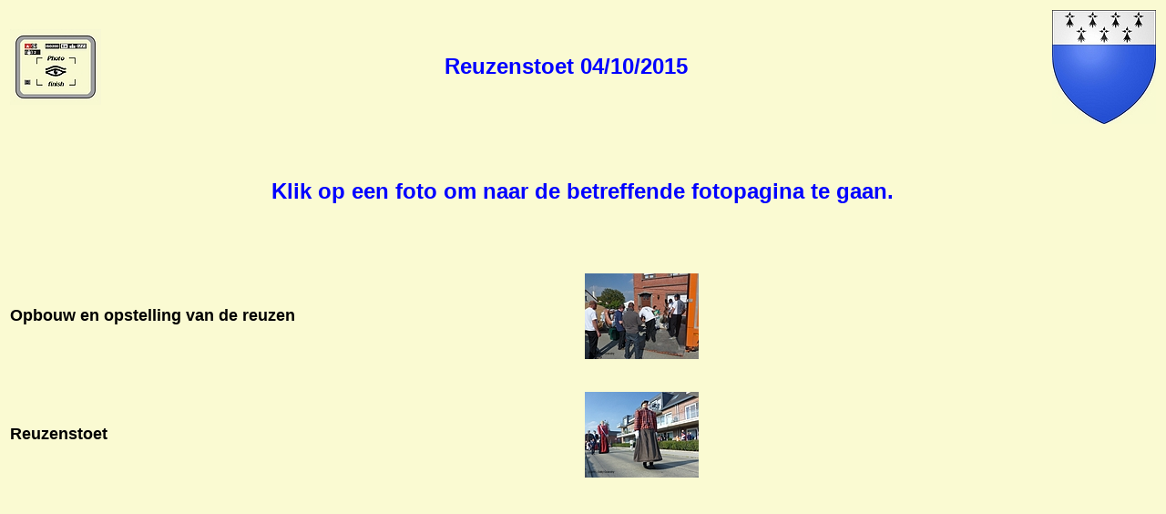

--- FILE ---
content_type: text/html
request_url: http://www.photofinish.be/reuzenstoet%20moerzeke%202015.html
body_size: 977
content:
<!DOCTYPE HTML PUBLIC "-//W3C//DTD HTML 4.01 Transitional//EN"
"http://www.w3c.org/TR/1999/REC-html401-19991224/loose.dtd">
<html>
<head>
<link href="noborder.css" rel="stylesheet" type="text/css">

<title>Photofinish</title>

</head>

<body bgcolor="#fafad2">

<table width= "100%">
<tr>
<td align="left"><img alt=" " src="webfoto/logo/efg_weblogo100photofinishgoldenroodl.jpg"></td>
<td align="center"><b> <font face="arial" size=" 5 " color="#0000ff ">Reuzenstoet 04/10/2015</font></b></td>
<td align="right"><img alt=" " src="avatar/gemeente/efg_avatar_moerzeke.jpg"></td>
</tr>
</table>
<br><br><br>
<table width= "100%">
<tr>
<td align="left"></td>
<td align="center"><b> <font face="arial" size=" 5 " color="#0000ff ">Klik op een foto om naar de betreffende fotopagina te gaan.</font></b></td>
<td align="right"></td>
</tr>
</table>
<br><br><br>
<table width="100%"  border=0>
 <tr>
<td width="50%"><p align="left"><b><font face="arial" size=" 4 " color="#000000 ">Opbouw en opstelling van de reuzen</font></b></p></td>
<td width="50%"><p align="left"><a href="reuzenstoet moerzeke 2015/opstelling.html"><img alt=" " src="avatar/reuzenstoet moerzeke 2015_efg_thp1240750.jpg"></td>
</tr>
<tr>
<td width="50%"><p align="left"><b><font face="arial" size=" 4 " color="#000000 ">Reuzenstoet</font></b></p></td>
<td width="50%"><p align="left"><a href="reuzenstoet moerzeke 2015/stoet.html"><img alt=" " src="avatar/reuzenstoet moerzeke 2015_efg_thp1240874.jpg"></td>
</tr>
</table>
<br><br><br><br><br><br><br><br><br><br><br><br><br><br><br>

<table width="100%" border=0>
<tr  align=center>
<td width ="33.3%"><a href="startpagina.html"><font face="arial" color="#000000" size="4">  Startpagina </font></a> </td>
<td width ="33.3%"><a href="exit.html"><font face="arial" color="#000000" size="4">  Exit </font></a> </td> 
<td width ="33.3%"><a href="grembergen.html"><font face="arial" color="#000000" size="4"> Terug </font></a> </td> 
</tr>
</table>

</body>
<!-- Start of StatCounter Code for Default Guide -->
<script type="text/javascript">
var sc_project=10643015; 
var sc_invisible=1; 
var sc_security="9d0aa071"; 
var scJsHost = (("https:" == document.location.protocol) ?
"https://secure." : "http://www.");
document.write("<sc"+"ript type='text/javascript' src='" +
scJsHost+
"statcounter.com/counter/counter.js'></"+"script>");
</script>
<noscript><div class="statcounter"><a title="web analytics"
href="http://statcounter.com/" target="_blank"><img
class="statcounter"
src="http://c.statcounter.com/10643015/0/9d0aa071/1/"
alt="web analytics"></a></div></noscript>
<!-- End of StatCounter Code for Default Guide -->
</html>

--- FILE ---
content_type: text/css
request_url: http://www.photofinish.be/noborder.css
body_size: 154
content:



img {
	border: 0;
}


a:hover{
background-color: #98fb98;
color: #98fb98;
text-decoration: none;
font-family: Verdana, Arial, Helvetica, sans-serif;
font-weight: bold;
}
